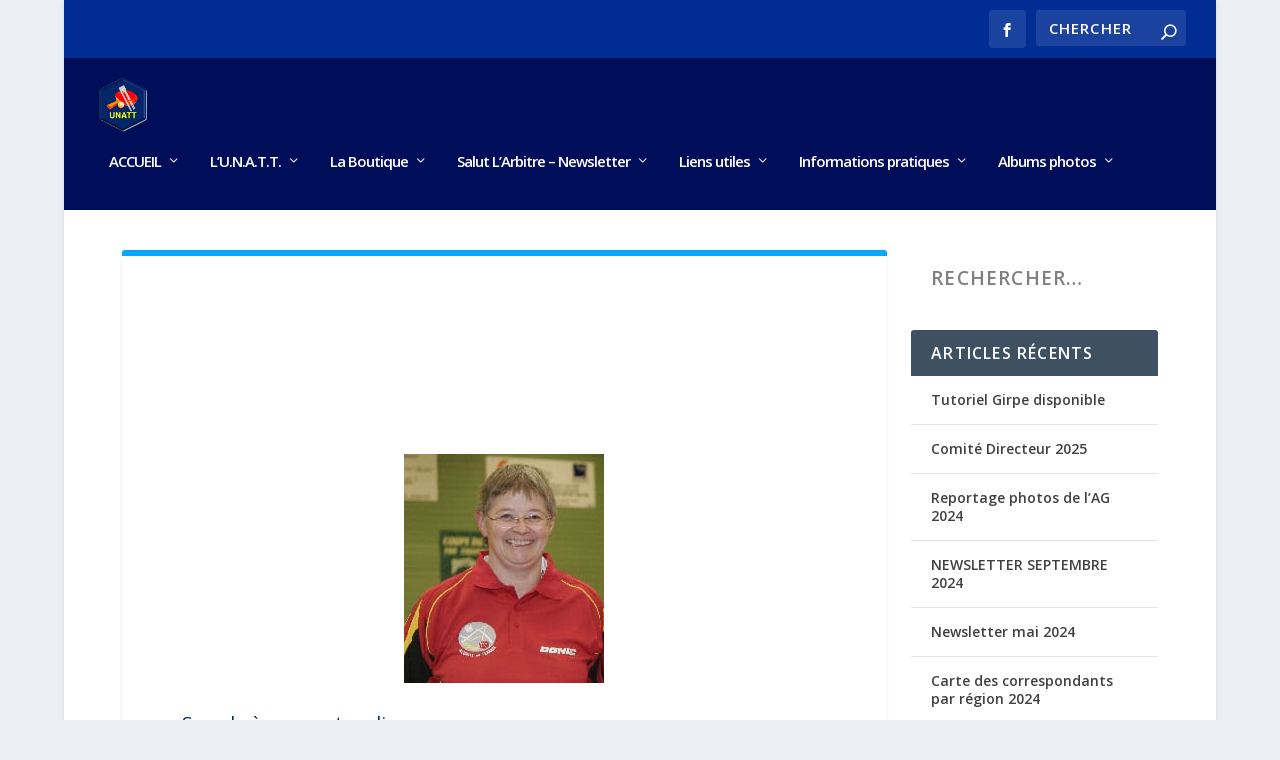

--- FILE ---
content_type: text/css
request_url: http://www.unatt.fr/wp-content/plugins/super-access-manager/assets/css/style.min.css?ver=2ce81332fea37ca8b0d2851100f1bf85
body_size: 175
content:
a.txsc-block{display:inline-block;width:46%;margin:2%;background-color:#FEFEFE;padding:10px;text-decoration:none}a.txsc-block:visited{text-decoration:none}
/*# sourceMappingURL=style.min.css.map */
